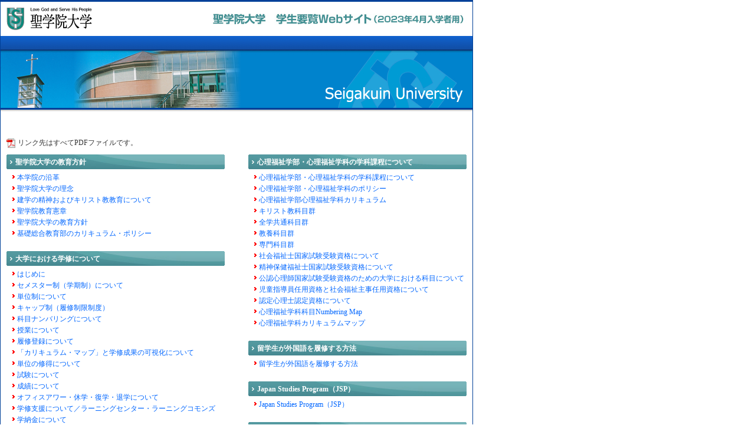

--- FILE ---
content_type: text/html
request_url: https://seig16.sakura.ne.jp/kyomu/yoran/123/index.html
body_size: 20021
content:
<!DOCTYPE html PUBLIC "-//W3C//DTD XHTML 1.0 Strict//EN" "http://www.w3.org/TR/xhtml1/DTD/xhtml1-strict.dtd">
<html xmlns="http://www.w3.org/1999/xhtml">
<head>
<meta http-equiv="Content-Type" content="text/html; charset=utf-8" />
<meta content="text/css" http-equiv="Content-Style-Type" />
<meta content="text/javascript" http-equiv="Content-Script-Type" />
<meta http-equiv="content-language" content="ja" />
<meta name="discription" content="面倒見のよい大学。入って伸びる大学。" />
<meta name="keywords" content="大学、聖学院、聖学院大学、面倒見のよい大学、大学院、埼玉、政治経済、人文、福祉、児童、生涯学習、英語、聖学園、聖学園大学" />
<meta http-equiv="imagetoolbar" content="no" />
<link rel="index" href="/" />
<link href="css/structure.css" rel="stylesheet" type="text/css" media="screen" />




<title>聖学院大学 学生要覧Webサイト</title>

</head>

<body>

		<div id="headerContainer" style="border-bottom: none;">
				
			
				
						<div id="header">
								<h1><a href="http://www.seigakuin.jp" target="_blank"><img src="img/logo.jpg" alt="聖学院大学" /></a></h1>
								<img src="img/read.jpg" alt="聖学院大学　学生要覧Webサイト" id="read" />
								<p class="floatClear"><img src="img/header.jpg" alt="Seigakuin University 聖学院大学" /></p>
						<!-- /END #header --></div>
						
						<div id="contents"><!-- /END #contents --></div>

						
						
				
		<!-- /END #headerContainer --></div>
        
        
        
<div id="container" style="BORDER-TOP-STYLE: none">
<p id="pdfRead"><img alt="pdfアイコン" src="img/icon_pdf.jpg">リンク先はすべてPDFファイルです。</p>
<div id="contentsLayout">
<div class="contentsInside left">

<h2 id="L0">聖学院大学の教育方針</h2>
<ul class="normalList">
  <li><a href="pdf/00/p1.pdf" target="_blank">本学院の沿革</a> </li>
  <li><a href="pdf/00/p2-4.pdf" target="_blank">聖学院大学の理念</a> </li>
  <li><a href="pdf/00/p5.pdf" target="_blank">建学の精神およびキリスト教教育について</a> </li>
  <li><a href="pdf/00/p6-7.pdf" target="_blank">聖学院教育憲章</a> </li>
  <li><a href="pdf/00/p8.pdf" target="_blank">聖学院大学の教育方針</a> </li>
  <li><a href="pdf/00/p9.pdf" target="_blank">基礎総合教育部のカリキュラム・ポリシー</a> </li>

</ul>


<!--<h2 id="L1">2018年学年暦</h2>
<ul class="normalList">
  <li><a href="pdf/01/p10-11.pdf" target="_blank">2018年学年暦</a> </li>
</ul>
<h2 id="L2">2018年教務日程</h2>
<ul class="normalList">
  <li><a href="pdf/01/p12.pdf" target="_blank">2018年教務日程</a> </li>
</ul>-->


<h2 id="L3">大学における学修について</h2>
<ul class="normalList">
  <li><a href="pdf/01/p13.pdf" target="_blank">はじめに</a> 
  <li><a href="pdf/01/p13_2.pdf" target="_blank">セメスター制（学期制）について</a> 
  <li><a href="pdf/01/p14.pdf" target="_blank">単位制について</a> 
  <li><a href="pdf/01/p15.pdf" target="_blank">キャップ制（履修制限制度）</a> 
  <li><a href="pdf/01/p15-16.pdf" target="_blank">科目ナンバリングについて</a> 
  <li><a href="pdf/01/p17-18.pdf" target="_blank">授業について</a> 
  <li><a href="pdf/01/p19-21.pdf" target="_blank">履修登録について</a> 
  <li><a href="pdf/01/p21.pdf" target="_blank">「カリキュラム・マップ」と学修成果の可視化について</a> </li>
  <li><a href="pdf/01/p21_2.pdf" target="_blank">単位の修得について</a> 
  <li><a href="pdf/01/p22.pdf" target="_blank">試験について</a> 
  <li><a href="pdf/01/p23.pdf" target="_blank">成績について</a> 
  <li><a href="pdf/01/p24.pdf" target="_blank">オフィスアワー・休学・復学・退学について</a> 
  <li><a href="pdf/01/p25.pdf" target="_blank">学修支援について／ラーニングセンター・ラーニングコモンズ</a>
  <li><a href="pdf/01/p26.pdf" target="_blank">学納金について </li>
  <li><a href="pdf/01/p27.pdf" target="_blank">諸費用について </li>
</ul>
<h2 id="L4">大学ポータルシステム「UNIPA」簡易マニュアル</h2>
<ul class="normalList">
  <li><a href="pdf/02/p28-30.pdf" target="_blank">大学ポータルシステム「UNIPA」簡易マニュアル</a>  </li>
</ul>
<h2 id="L5">Assembly Hour（アセンブリーアワーについて）</h2>
<ul class="normalList">
  <li><a href="pdf/03/p31.pdf" target="_blank">Assembly Hour（アセンブリーアワー）について</a>  </li>
</ul>
<h2 id="L6">政治経済学部・政治経済学科の学科課程について</h2>
<ul class="normalList">
  <li><a href="pdf/04/p35.pdf" target="_blank">政治経済学部・政治経済学科の学科課程について</a> </li>
  <li><a href="pdf/04/p35_2.pdf" target="_blank">政治経済学部・政治経済学科のポリシー</a> </li>
  <li><a href="pdf/04/p36-37.pdf" target="_blank">政治経済学部政治経済学科カリキュラム</a> </li>
  <li><a href="pdf/04/p38.pdf" target="_blank">キリスト教科目群 </li>
  <li><a href="pdf/04/p39-42.pdf" target="_blank">全学共通科目群 </li>
  <li><a href="pdf/04/p43.pdf" target="_blank">教養科目群</a> </li>
  <li><a href="pdf/04/p44-48.pdf" target="_blank">専門科目群</a> </li>
  <li><a href="pdf/04/p49-50.pdf" target="_blank">政治経済学科　2023科目Numbering Map</a> </li>
  <li><a href="pdf/04/p500.pdf" target="_blank">政治経済学科カリキュラムマップ</a> </li>
</ul>

<h2 id="L7">人文学部・欧米文化学科の学科課程について</h2>
<ul class="normalList">
  <li><a href="pdf/05/p53.pdf" target="_blank">人文学部・欧米文化学科の学科課程について</a> 
  <li><a href="pdf/05/p53-54.pdf" target="_blank">人文学部・欧米文化学科のポリシー</a>
  <li><a href="pdf/05/p55-56.pdf" target="_blank">人文学部欧米文化学科カリキュラム</a> 
  <li><a href="pdf/05/p57.pdf" target="_blank">キリスト教科目群 </li>
  <li><a href="pdf/05/p58-61.pdf" target="_blank">全学共通科目群 </li>
  <li><a href="pdf/05/p62.pdf" target="_blank">教養科目群 </li>
  <li><a href="pdf/05/p63-68.pdf" target="_blank">専門科目群 </li>
  <li><a href="pdf/05/p69-70.pdf" target="_blank">副専攻制度について </li>
  <li><a href="pdf/05/p71-74.pdf" target="_blank">人文アカデミア </li>
  <li><a href="pdf/05/p75-77.pdf" target="_blank">聖学院大学日本語教員養成課程修了証書について </li>
  <li><a href="pdf/05/p78.pdf" target="_blank">社会調査士資格認定 </li>
  <li><a href="pdf/05/p79-80.pdf" target="_blank">欧米文化学科　2023科目Numbering Map </li>
  <li><a href="pdf/05/p800.pdf" target="_blank">欧米文化学科カリキュラムマップ</li>
  <!--<li><a href="pdf/03/p61-64.pdf" target="_blank">基礎科目群</a> 
  <li><a href="pdf/03/p65.pdf" target="_blank">教養科目群</a> 
  <li><a href="pdf/03/p66-71.pdf" target="_blank">専門科目群</a> 
  <li><a href="pdf/03/p72-73.pdf" target="_blank">副専攻制度について</a>
  <li><a href="pdf/03/p74-77.pdf" target="_blank">人文アカデミア</a>
  <li><a href="pdf/03/p78-80.pdf" target="_blank">聖学院大学日本語教員養成課程修了証書について</a></li>
  <li><a href="pdf/03/p81.pdf" target="_blank">社会調査士資格認定 </a></li>
  <li><a href="pdf/03/p82-83.pdf" target="_blank">欧米文化学科科目Numbering Map </a></li>-->

</ul>
<h2 id="L8">人文学部・日本文化学科の学科課程について</h2>
<ul class="normalList">
  <li><a href="pdf/06/p83.pdf" target="_blank">人文学部・日本文化学科の学科課程について</a> 
  <li><a href="pdf/06/p83-84.pdf" target="_blank">人文学部・日本文化学科のポリシー</a>
  <li><a href="pdf/06/p85-88.pdf" target="_blank">人文学部日本文化学科カリキュラム</a> 
  <li><a href="pdf/06/p89.pdf" target="_blank">キリスト教科目群 </li>
  <li><a href="pdf/06/p90-93.pdf" target="_blank">全学共通科目群 </li>
  <li><a href="pdf/06/p94.pdf" target="_blank">教養科目群 </li>
  <li><a href="pdf/06/p95-99.pdf" target="_blank">専門科目群 </li>
  <li><a href="pdf/06/p100-103.pdf" target="_blank">人文アカデミア </li>
  <li><a href="pdf/06/p104-106.pdf" target="_blank">聖学院大学日本語教員養成課程修了証書について </li>
  <li><a href="pdf/06/p107.pdf" target="_blank">社会調査士資格認定 </li>
  <li><a href="pdf/06/p108-109.pdf" target="_blank">日本文化学科　2023科目 Numbering Map </li>
  <li><a href="pdf/06/p110.pdf" target="_blank">ダブルディグリープログラム </li>
  <li><a href="pdf/06/p200.pdf" target="_blank">日本文化学科カリキュラムマップ</li>
  <!--<li><a href="pdf/03/p93-96.pdf" target="_blank">基礎科目群</a> 
  <li><a href="pdf/03/p97.pdf" target="_blank">教養科目群</a> 
  <li><a href="pdf/03/p98-105.pdf" target="_blank">専門科目群</a> 

  <li><a href="pdf/03/p106-109.pdf" target="_blank">人文アカデミア</a></li>
  <li><a href="pdf/03/p110-112.pdf" target="_blank">聖学院大学日本語教員養成課程修了証に書ついて</a></li>
  <li><a href="pdf/03/p113.pdf" target="_blank">社会調査士資格認定</a></li>
  <li><a href="pdf/03/p114-115.pdf" target="_blank">日本文化学科科目Numbering Map</a></li>-->

</ul>



<h2 id="L9">人文学部・子ども教育学科の学科課程について</h2>
<ul class="normalList">
  <li><a href="pdf/07/p113.pdf" target="_blank">人文学部・子ども教育学科の学科課程について</a> 
  <li><a href="pdf/07/p113-114.pdf" target="_blank">人文学部・子ども教育学科のポリシー</a>
  <li><a href="pdf/07/p115-116.pdf" target="_blank">人文学部・子ども教育学科カリキュラム</a> 
  <li><a href="pdf/07/p117.pdf" target="_blank">キリスト教科目群 </li>
  <li><a href="pdf/07/p118-121.pdf" target="_blank">全学共通科目群 </li>
  <li><a href="pdf/07/p122.pdf" target="_blank">教養科目群 </li>
  <li><a href="pdf/07/p123-126.pdf" target="_blank">専門科目群 </li> 
  <li><a href="pdf/07/p127-130.pdf" target="_blank">資格取得について</a>
  <li><a href="pdf/07/p131-137.pdf" target="_blank">①教職課程</a> 
  <li><a href="pdf/07/p138-139.pdf" target="_blank">②保育士資格課程</a> 
  <li><a href="pdf/07/p140-143.pdf" target="_blank">人文アカデミア</a></li>
  <li><a href="pdf/07/p144-146.pdf" target="_blank">聖学院大学日本語教員養成課程修了証書について</a></li>
  <li><a href="pdf/07/p147-148.pdf" target="_blank">子ども教育学科科目NumberingMap</a></li>
  <li><a href="pdf/07/p200.pdf" target="_blank">子ども教育学科カリキュラムマップ</a></li>
</ul>

<!-- /END #contentsInside --></div>




<div class="contentsInside">
<h2 id="R1">心理福祉学部・心理福祉学科の学科課程について</h2>
<ul class="normalList">
  <li><a href="pdf/08/p151.pdf" target="_blank">心理福祉学部・心理福祉学科の学科課程について</a> 
  <li><a href="pdf/08/p151-152.pdf" target="_blank">心理福祉学部・心理福祉学科のポリシー</a>
  <li><a href="pdf/08/p153-154.pdf" target="_blank">心理福祉学部心理福祉学科カリキュラム</a> 
  <li><a href="pdf/08/p155.pdf" target="_blank">キリスト教科目群 </li>
  <li><a href="pdf/08/p156-158.pdf" target="_blank">全学共通科目群 </li>
  <li><a href="pdf/08/p159.pdf" target="_blank">教養科目群 </li>
  <li><a href="pdf/08/p160-163.pdf" target="_blank">専門科目群 </li> 
  <li><a href="pdf/08/p164.pdf" target="_blank">社会福祉士国家試験受験資格について</a> 
  <li><a href="pdf/08/p165.pdf" target="_blank">精神保健福祉士国家試験受験資格について</a> 
  <li><a href="pdf/08/p166.pdf" target="_blank">公認心理師国家試験受験資格のための大学における科目について</a></li>
  <li><a href="pdf/08/p167.pdf" target="_blank">児童指導員任用資格と社会福祉主事任用資格について</a></li>
  <li><a href="pdf/08/p168.pdf" target="_blank">認定心理士認定資格について</a></li>
  <li><a href="pdf/08/p169-170.pdf" target="_blank">心理福祉学科科目Numbering Map</a></li>
  <li><a href="pdf/08/p200.pdf" target="_blank">心理福祉学科カリキュラムマップ</a></li>
</ul>



<!--
<h2 id="R2">人間福祉学部児童学科の学科課程について</h2>
<ul class="normalList">
  <li><a href="pdf/05/p201-202.pdf" target="_blank">人間福祉学部児童学科の学科課程について</a> 
  <li><a href="pdf/05/p201-202.pdf" target="_blank">人間福祉学部・児童学科のポリシー</a>
  <li><a href="pdf/05/p203-205.pdf" target="_blank">人間福祉学部児童学科カリキュラム</a> 
  <li><a href="pdf/05/p206-209.pdf" target="_blank">基礎科目群</a> 
  <li><a href="pdf/05/p210-211.pdf" target="_blank">教養科目群</a> 
  <li><a href="pdf/05/p212-221.pdf" target="_blank">専門科目群</a> 
  <li><a href="pdf/05/p222.pdf" target="_blank">総合科目群</a> 
  <li><a href="pdf/05/p223-230.pdf" target="_blank">幼稚園・小学校教諭教職課程</a> 
  <li><a href="pdf/05/p231-233.pdf" target="_blank">保育士資格課程</a></li>

</ul>


<h2 id="R3">人間福祉学部こども心理学科の学科課程について</h2>
<ul class="normalList">
  <li><a href="pdf/05/p237-238.pdf" target="_blank">人間福祉学部こども心理学科の学科課程について</a> 
  <li><a href="pdf/05/p237-238.pdf" target="_blank">人間福祉学部・こども心理学科のポリシー</a>
  <li><a href="pdf/05/p239-242.pdf" target="_blank">人間福祉学部こども心理学科カリキュラム</a> 
  <li><a href="pdf/05/p243-246.pdf" target="_blank">基礎科目群</a> 
  <li><a href="pdf/05/p247-248.pdf" target="_blank">教養科目群</a> 
  <li><a href="pdf/05/p249-259.pdf" target="_blank">専門科目群</a> 
  <li><a href="pdf/05/p260.pdf" target="_blank">総合科目群</a> 
  <li><a href="pdf/05/p261-264.pdf" target="_blank">認定心理士認定資格について</a> 
  <li><a href="pdf/05/p265.pdf" target="_blank">特別支援学校教諭１種免許状について</a>
  <li><a href="pdf/05/p265.pdf" target="_blank">児童指導員任用資格について</a></li>
  <li><a href="pdf/05/p266.pdf" target="_blank">公認心理師国家試験受験資格のための大学における科目について</a></li>

</ul>


<h2 id="R4">人間福祉学部人間福祉学科の学科課程について</h2>
<ul class="normalList">
  <li><a href="pdf/05/p269-270.pdf" target="_blank">人間福祉学部人間福祉学科の学科課程について</a> 
  <li><a href="pdf/05/p269-270.pdf" target="_blank">人間福祉学部・人間福祉学科のポリシー</a> 
  <li><a href="pdf/05/p271-273.pdf" target="_blank">人間福祉学部人間福祉学科カリキュラム</a> 
  <li><a href="pdf/05/p274-278.pdf" target="_blank">基礎科目群</a> 
  <li><a href="pdf/05/p279-280.pdf" target="_blank">教養科目群</a> 
  <li><a href="pdf/05/p281-287.pdf" target="_blank">専門科目群</a> 
  <li><a href="pdf/05/p288.pdf" target="_blank">総合科目群</a> 
  <li><a href="pdf/05/p289.pdf" target="_blank">社会福祉士国家試験受験資格について</a> 
  <li><a href="pdf/05/p290.pdf" target="_blank">精神保健福祉士国家試験受験資格について</a> 
  <li><a href="pdf/05/p291-293.pdf" target="_blank">認定心理士認定資格について</a> 
  <li><a href="pdf/05/p294.pdf" target="_blank">公認心理師国家試験受験資格のための大学における科目について</a></li>
  <li><a href="pdf/05/p295.pdf" target="_blank">児童指導員任用資格と社会福祉主事任用資格について</a></li>

</ul>-->





<h2 id="R5">留学生が外国語を履修する方法</h2>
<ul class="normalList">
  <li><a href="pdf/09/p173-176.pdf" target="_blank">留学生が外国語を履修する方法</a> </li>
</ul>

<h2 id="R6">Japan Studies Program（JSP）</h2>
<ul class="normalList">
  <li><a href="pdf/10/p179-180.pdf" target="_blank">Japan Studies Program（JSP）</a> </li>
</ul>

<h2 id="R7">資格取得について</h2>
<ul class="normalList">
  <li><a href="pdf/11/p183-194.pdf" target="_blank">中学校・高等学校教諭教職課程</a></li>
  <li><a href="pdf/11/p195-197.pdf" target="_blank">図書館情報学課程</a></li>
  <li><a href="pdf/11/p198-199.pdf" target="_blank">社会教育主事課程</a></li>
  <li><a href="pdf/11/p200-201.pdf" target="_blank">社会福祉主事任用資格</a></li>
  <li><a href="pdf/11/p202.pdf" target="_blank">小学校英語指導者資格</a> </li>
</ul>
<h2 id="R8">単位認定について</h2>
<ul class="normalList">
   <!--<li><a href="pdf/09/p213.pdf" target="_blank">パソコン検定資格単位認定について</a></li> -->
  <li><a href="pdf/12/p205.pdf" target="_blank">簿記検定資格単位認定について</a></li> 
  <li><a href="pdf/12/p206.pdf" target="_blank">ECA単位認定について</a></li> 
  <li><a href="pdf/12/p206-207.pdf" target="_blank">海外提携校及び認定校への<br>
海外研修に係る科目の単位認定について</a></li> 
  <li><a href="pdf/12/p207.pdf" target="_blank">インディペンデント・スタディについて</a></li>
  <li><a href="pdf/12/p208.pdf" target="_blank">被災地支援・インターンシップにおける単位認定について</a></li>
  <li><a href="pdf/12/p208-209.pdf" target="_blank">地域活動実習における単位認定について</a> </li>
  <li><a href="pdf/12/p209-210.pdf" target="_blank">放送大学との単位互換について</a> </li>
  <li><a href="pdf/12/p210.pdf" target="_blank">キャリア・ディベロップメントについて </li> 
</ul>

<h2 id="R9">聖学院大学学則</h2>
<ul class="normalList">
  <li><a href="pdf/13/p213-229.pdf" target="_blank">聖学院大学学則</a> </li>
</ul>


<h2 id="R10">規程集</h2>
<ul class="normalList"> 
  <li><a href="pdf/14/p233-234.pdf" target="_blank">授業科目の履修登録に関する内規</a> </li>
  <li><a href="pdf/14/p235-236.pdf" target="_blank">単位認定に関する内規</a> </li>
  <li><a href="pdf/14/p237-239.pdf" target="_blank">学生懲戒内規</a> </li>
  <li><a href="pdf/14/p240-241.pdf" target="_blank">単位認定試験等における不正行為懲戒内規 </li> 
  <li><a href="pdf/14/p242.pdf" target="_blank">成績不良による退学に関する内規</a> </li>
  <li><a href="pdf/14/p243-244.pdf" target="_blank">外国人留学生に関する内規</a> </li>
  <li><a href="pdf/14/p245-246.pdf" target="_blank">全学的臨時休講措置に関する内規</a> </li>
  <li><a href="pdf/14/p247.pdf" target="_blank">長期在学生授業料減免規程</a> </li>
  <li><a href="pdf/14/p248-249.pdf" target="_blank">在学期間延長制度内規</a> </li>
  <li><a href="pdf/14/p250.pdf" target="_blank">「留学」等により渡航した学生に係る単位認定の<br>
    取扱いについての内規</a> </li>
  <li><a href="pdf/14/p251-260.pdf" target="_blank">聖学院大学人文学部 教職課程履修細則</a> </li>
</ul>




<!-- /END #contentsInside --></div><!-- /END #contentsLayou --></div>
<div id="footer"><img id="logo" src="img/footer_logo.jpg"> 
<p id="address">〒362-8585 埼玉県上尾市戸崎1-1　Tel：048-780-1801（教務課）</p>
<p id="copyright">Copyright c 2004-2017 Seigakuin University. All rights 
reserved.</p>
<!-- /END #footer --></div><!-- /END #container --></div>
		
		
		
</body>
</html>


--- FILE ---
content_type: text/css
request_url: https://seig16.sakura.ne.jp/kyomu/yoran/123/css/structure.css
body_size: 8653
content:
@charset "utf-8";

@import "header.css";
@import "footer.css";

/* よく登場する要素のリセット */
body, h1, h2, h3, h4, h5, h6, p, address,
ul, ol, li, dl, dt, dd,
table, caption, th, td, img,
form{
	margin: 0;
	padding: 0;
	border: none;
	font-style: normal;
	font-weight: normal;
	font-size: 100%;
	text-align: left;
	list-style-type: none;
}

/* テキストエリア内文字サイズのブラウザ間での差異をなくす */
input,
textarea,
select {
	padding: 0px;
	margin: 0px;
	font-style: normal;
	font-weight: normal;
	font-size: 100%;
	text-align: left;
	list-style-type: none;
}

strong {
	color: #333333;
}

/* 画像の下にできる隙間をなくす */
img {
	vertical-align: bottom;
}

body {
	font-size:75%;
	color: #333333;
	text-align: left;
	font-family: "ＭＳ Ｐゴシック", Osaka;
	line-height: 160%;
}


html{
	height:100%;
	margin: 0;
	padding: 0;
}

p {
	text-align: justify;
	text-justify: inter-ideograph;
	/*line-height: 130%;*/
}

a img {
	cursor: pointer;
}
a img.png {
	cursor: pointer;
}
img {
	border: none;
}
ul,li {
	list-style: none;
}


.noscript {

}
.red {
	color: #CC0000;
}

.pageLink {
	margin-left: 10px;
	margin-right: 10px;
	margin-top: 3px;
	margin-bottom: 10px;
	border: solid 1px #cccccc;
	padding: 10px;
	width: 758px;
	background: #ffffff;
}

.pageLink li {
	width: 350px;
	float: left;
	display: inline;
	background: url(../img/arrow2.gif) no-repeat 0 5px;
	padding-left: 10px;
}


/*******************************
 *     テキストリンクカラー
 *******************************/
 
a:link {
	color: #06F;
	text-decoration: none;
}
a:visited {
	color: #06F;
	text-decoration: none;
}
a:active {
	color: #06F;
	text-decoration: none;
}
a:hover {
	color: #06F;
	text-decoration:underline;
}

/*******************************
 *     共通レイアウト
 *******************************/
 
/*------コンテナ-----*/
#container {
	width: 800px;
	margin: 0;
	border: solid 1px #014098;
}

#headerContainer {
	width: 800px;
	margin: 0;
	border: solid 1px #014098;
	border-bottom: none;
}

/*------ナビゲーション-----*/


/*------コンテンツ-----*/
#contentsLayout {
	padding: 0px 10px 10px 10px;
}

.contentsInside {
	float: left;
	display: inline;
	width: 370px;
}

#contentsLayout .contentsInside h2 {
	background:url(../img/headline1.jpg) no-repeat 0 0;
	color: #ffffff;
	font-size: 12px;
	font-weight: bold;
	height: 23px;
	padding: 4px 0 0 15px;
	margin-top: 10px;
	margin-bottom: 3px;
}

#contentsLayout .left {
	margin-right: 40px;
}

#pdfRead {
	margin: 0px 0 0 10px;
	padding-top: 10px;
	clear: both;
}

#pdfRead img {
	margin-right: 4px;
	vertical-align: middle;
}

.readtext {
	margin-left: 7px;
	font-weight: bold;
	color: #000;
}

.pl {
	padding-top: 0px;
	visibility: hidden;
}

.plTop {
	visibility: hidden;
	position: absolute;
	top: 520px;
	left: 0;
}

#floater {
}

#fixLayout {

}



/*.contentsInside a {
	background: url(../img/arrow1.jpg) no-repeat 0 3px;
	padding-left: 7px;
}
*/

/*------メインコンテンツ-----*/


/*------サイドコンテンツ-----*/



/*******************************
 *     リストスタイル
 *******************************/
.listStyle1 li{
	background: url(../../img/common/arrow_01.jpg) no-repeat 0 5px;
	padding-left: 15px;
}

.normalList {
	margin-left: 10px;
	margin-bottom: 20px;
}

.normalList li,
.normalNumList .normalList li{
	list-style-type: none;
	background: url(../img/arrow1.jpg) no-repeat 0 5px;
	padding-left: 8px;
	list-style-position: outside;
}

.normalNumList .normalList {
	margin-left: 20px;
}

.normalNumList {
	margin-left: 10px;
}

.normalNumList li{
	list-style-type: decimal;
	list-style-position: inside;
}


/*******************************
 *     テーブル
 *******************************/
.tableStyle1 {
	border: solid 1px #cccccc;
	border-collapse: collapse;
	width: 680px;
	margin-left: 8px;
}

.tableStyle1 th{
	border: solid 1px #cccccc;
	border-collapse: collapse;
	padding: 5px;
	width: 92px;
	background: url(../../img/common/tabel_bg_1.jpg) no-repeat 0 0;
	color: #333333;
	font-weight: 600;
}

.tableStyle1 td{
	border: solid 1px #cccccc;
	border-collapse: collapse;
	padding: 5px;
}

.tableStyle2 {
	border: solid 1px #cccccc;
	border-collapse: collapse;
	width: 680px;
	margin-left: 8px;
}

.tableStyle2 th{
	border: solid 1px #cccccc;
	border-collapse: collapse;
	padding: 5px;
	width: 120px;
	background: #FFECFF;
	color: #333333;
	font-weight: 600;
}

.tableStyle2 td{
	border: solid 1px #cccccc;
	border-collapse: collapse;
	padding: 5px;
}

/*******************************
 *     テキスト
 *******************************/
 
.lh16 {
	line-height: 1.6em;
}
.nameLink {
	visibility: hidden;
}

.center {
	text-align: center;
}

.bold {
	font-weight: bold;
}

.checkPoint p {	font-weight: bold;}
 
.backPageTop {
	background: url(../../img/common/arrow_pagetop.jpg) no-repeat 0 0;
	padding-left: 16px;
	float: right;
	font-size: 12px;
	margin: 20px 0;
	clear: both;
}


.nextPageLink {
	background: url(../../img/common/nextlink_bg.jpg) 0 0 no-repeat;
	width: 450px;
	height: 30px;
	padding: 6px 0 0 0;
	color: #ffffff;
	text-align: center;
	margin: 10px auto;
	clear: both;
}

.nextPageLink a:link {color:#ffffff;text-decoration:underline;}
.nextPageLink a:visited {color:#ffffff;}
.nextPageLink a:active {	color:ffffff;text-decoration:none;}
.nextPageLink a:hover {color: #ffffff;text-decoration:none;}

.headLine1 {
	background: url(../../img/common/headline1_bg.jpg) no-repeat 0 0;
	color: #ffffff;
	font-size: 18px;
	padding: 7px 0 0 10px;
	height: 34px;
	clear: both;
}

.headLine2 {
	background: url(../../img/common/headline2_bg.jpg) no-repeat 0 0;
	color: #ffffff;
	font-size: 18px;
	padding: 7px 0 0 10px;
	height: 34px;
	clear: both;
}

.headLine3 {
	background: url(../../img/common/headline3_bg.jpg) no-repeat 0 0;
	font-size: 14px;
	padding: 1px 0 0 24px;
	font-weight: bold;
	color: #0099FF;
	height: 19px;
	clear: both;
}

.rightPict {
	float: right;
	border: solid 1px #cccccc;
	padding: 1px;
	margin-left: 10px;
}

.leftPict  {
	float: left;
	border: solid 1px #cccccc;
	padding: 1px;
	margin-right: 10px;
}

.floatClear {
	clear: both;
}

.t12 {font-size: 12px;line-height: 1.4em;}
.t10 {font-size: 10px;line-height: 1.2em;}

.textIndent {
	text-indent: -1em;
	padding-left: 1em;
}

.strong {
	font-size: 14px;
	font-weight: 600;
	color:#65A536;
}

.mrT1 {	margin-top: 1em;}
.mrT2 {	margin-top: 2em;}
.mrT3 {	margin-top: 3em;}
.mrT4 {	margin-top: 4em;}
.mrT5 {	margin-top: 5em;}
.mrT10px { margin-top: 10px;}
.mrT5px { margin-top: 5px;}

.mrR1 {	margin-right: 1em;}
.mrR2 {	margin-right: 2em;}
.mrR3 {	margin-right: 3em;}
.mrR4 {	margin-right: 4em;}
.mrR5 {	margin-right: 5em;}

.mrL1 {	margin-left: 1em;}
.mrL2 {	margin-left: 2em;}
.mrL3 {	margin-left: 3em;}
.mrL4 {	margin-left: 4em;}
.mrL5 {	margin-left: 5em;}
.mrL10px { margin-left: 10px;}

.mrB1 { margin-bottom: 1em;}
.mrB2 { margin-bottom: 2em;}
.mrB3 { margin-bottom: 3em;}
.mrB4 { margin-bottom: 4em;}
.mrB5 { margin-bottom: 5em;}

/*******************************
 *     クリアーフィックス
 *******************************/
/* モダンブラウザ（Firefox Opera Safari）対策 */
.cf:after,
.icons:after,
.section:after,
.inner:after,
.btn:after,
.snavi:after,
.pictList1:after,
#contentsLayout:after,
#contentsLayout #rightContents:after,
#footer:after,
#contents:after,
#sideContents:after {
   content:".";
   display:block;
   height:0px;
   clear:both;
   visibility:hidden;
   font-size: 0.1em; 
}

/* Win版IE7とMac版IE5対策 */
.cf,
.icons,
.section,
.inner,
.btn,
.snavi,
.pictList1,
#contentsLayout,
#contentsLayout #rightContents,
#footer,
#contents,
#sideContents{
   display:inline-block;
   min-height: 1%; 
}

/* Win版IE5および6対策 */
/* Hides from IE-mac \*/
* html .cf,
* html .icons,
* html .section,
* html .inner,
* html .btn,
* html .pictList1,
* html .snavi,
* html #contentsLayout,
* html #contentsLayout #rightContents,
* html #footer,
* html #contents,
* html #sideContents{
	height: 1%;  
}

.cf,
.icons,
.section,
.inner,
.btn,
.snavi,
.pictList,
#contentsLayout,
#contentsLayout #rightContents,
#footer,
#contents,
#sideContents {
   display:block;
}
/* End hide from IE-mac */

--- FILE ---
content_type: text/css
request_url: https://seig16.sakura.ne.jp/kyomu/yoran/123/css/header.css
body_size: 195
content:
@charset "utf-8";

/*------ヘッダー-----*/
#header {
	border-top: solid 2px #014098;
	height: 220px;
}

#header h1 {
	float: left;
	display: inline;
	margin: 10px 0 10px 10px;
}

#header #read {
	float: right;
	display: inline;
	margin: 20px 10px 0 0;
}

--- FILE ---
content_type: text/css
request_url: https://seig16.sakura.ne.jp/kyomu/yoran/123/css/footer.css
body_size: 230
content:
@charset "utf-8";

/*------フッターー-----*/
#footer {
	clear: both;
	height: 61px;
	background: url(../img/footer_bg.jpg) repeat-x 0 0;
	color: #ffffff;
}

#footer #address {
	padding: 10px 0 0 10px;
}

#footer #copyright {
	padding: 0 0 0 10px;
	
}

#footer #logo {
	float: right;
}